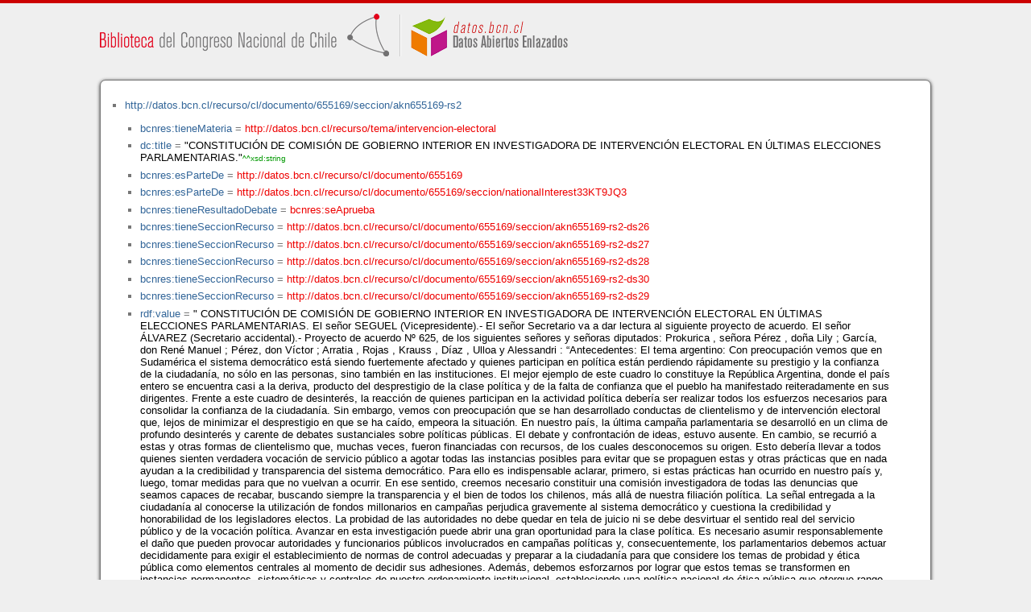

--- FILE ---
content_type: application/xhtml+xml
request_url: https://datos.bcn.cl/recurso/cl/documento/655169/seccion/akn655169-rs2/datos.html
body_size: 67783
content:
<?xml version="1.0" encoding="UTF-8"?>
<!DOCTYPE html PUBLIC "-//W3C//DTD XHTML+RDFa 1.1//EN" "http://www.w3.org/MarkUp/DTD/xhtml-rdfa-2.dtd">
<html xmlns="http://www.w3.org/1999/xhtml"  xmlns:bcnbills="http://datos.bcn.cl/ontologies/bcn-bills#"  xmlns:bcnses="http://datos.bcn.cl/ontologies/bcn-sessiondaily#"  xmlns:bcncon="http://datos.bcn.cl/ontologies/bcn-congress#"  xmlns:geo="http://www.w3.org/2003/01/geo/wgs84_pos#"  xmlns:bio="http://purl.org/vocab/bio/0.1/"  xmlns:dbpedia-owl="http://dbpedia.org/ontology/"  xmlns:bcnbio="http://datos.bcn.cl/ontologies/bcn-biographies#"  xmlns:dc="http://purl.org/dc/elements/1.1/"  xmlns:dct="http://purl.org/dc/terms/"  xmlns:wikidata-prop="https://www.wikidata.org/wiki/Property:"  xmlns:frbr="http://purl.org/vocab/frbr/core#"  xmlns:skos="http://www.w3.org/2004/02/skos/core#"  xmlns:org="http://www.w3.org/ns/org#"  xmlns:xsd="http://www.w3.org/2001/XMLSchema#"  xmlns:rdf="http://www.w3.org/1999/02/22-rdf-syntax-ns#"  xmlns:bcnnorms="http://datos.bcn.cl/ontologies/bcn-norms#"  xmlns:dbpedia="http://dbpedia.org/resource/"  xmlns:rdfs="http://www.w3.org/2000/01/rdf-schema#"  xmlns:bcngeo="http://datos.bcn.cl/ontologies/bcn-geographics#"  xmlns:gn="http://www.geonames.org/ontology#"  xmlns:time="http://www.w3.org/2006/time#"  xmlns:bcnres="http://datos.bcn.cl/ontologies/bcn-resources#"  xmlns:owl="http://www.w3.org/2002/07/owl#"  xmlns:dcat="http://www.w3.org/ns/dcat#"  xmlns:foaf="http://xmlns.com/foaf/0.1/"  version="XHTML+RDFa 1.1" > 
<head>

<title> Resource in HTML + RDFa </title>
<link rel="foaf:primarytopic" href="https://datos.bcn.cl/recurso/cl/documento/655169/seccion/akn655169-rs2"/>
<link rel="stylesheet" type="text/css" href="https://datos.bcn.cl/recurso/css/rdfa.css" />
<meta http-equiv="Content-Style-Type" content="text/css" /> 
<meta http-equiv="Content-Type" content="application/xhtml+xml; charset=utf-8" />
<script type="text/javascript">
<![CDATA[

function loadTriples(resource,div){
	
	  var url = "resource="+resource;
    
  if(xmlhttp) {
      
    xmlhttp.open("GET","https://datos.bcn.cl/recurso/RDFaAjaxPart?"+url ,true); //gettime will be the servlet name
    xmlhttp.onreadystatechange  = handleServerResponse(div);
    xmlhttp.setRequestHeader('Content-Type', 'application/x-www-form-urlencoded');
    xmlhttp.send(null);
  }
	
}




function getXMLObject()  //XML OBJECT
{
   var xmlHttp = false;
   try {
     xmlHttp = new ActiveXObject("Msxml2.XMLHTTP")  // For Old Microsoft Browsers
   }
   catch (e) {
     try {
       xmlHttp = new ActiveXObject("Microsoft.XMLHTTP")  // For Microsoft IE 6.0+
     }
     catch (e2) {
       xmlHttp = false   // No Browser accepts the XMLHTTP Object then false
     }
   }
   if (!xmlHttp && typeof XMLHttpRequest != 'undefined') {
     xmlHttp = new XMLHttpRequest();        //For Mozilla, Opera Browsers
   }
   return xmlHttp;  // Mandatory Statement returning the ajax object created
}
 
var xmlhttp = new getXMLObject();   //xmlhttp holds the ajax object




function handleServerResponse(div) {
       if (xmlhttp.readyState == 4) {
         if(xmlhttp.status == 200) {
           document.getElementById(div).innerHTML=xmlhttp.responseText; //Update the HTML Form element 
         }
         else {
            alert("Error during AJAX call. Please try again");
         }
       }
    }
]]>
</script>
<link rel="alternate" type="text/rdf+n3" href="https://datos.bcn.cl/recurso/cl/documento/655169/seccion/akn655169-rs2/datos.n3" title="Structured Descriptor Document (n3 format)" /><link rel="alternate" type="application/rdf+xml" href="https://datos.bcn.cl/recurso/cl/documento/655169/seccion/akn655169-rs2/datos.rdf" title="Structured Descriptor Document (rdf format)" /><link rel="alternate" type="text/csv" href="https://datos.bcn.cl/recurso/cl/documento/655169/seccion/akn655169-rs2/datos.csv" title="Structured Descriptor Document (csv format)" /><link rel="alternate" type="application/rdf+json" href="https://datos.bcn.cl/recurso/cl/documento/655169/seccion/akn655169-rs2/datos.json" title="Structured Descriptor Document (json format)" /><link rel="alternate" type="application/xhtml+xml" href="https://datos.bcn.cl/recurso/cl/documento/655169/seccion/akn655169-rs2/datos.html" title="Structured Descriptor Document (html format)" /><link rel="alternate" type="text/plain" href="https://datos.bcn.cl/recurso/cl/documento/655169/seccion/akn655169-rs2/datos.ntriples" title="Structured Descriptor Document (ntriples format)" /> 
</head>
<body>

<div class="rdfa-content"><div id="banner"><img alt="logo" src="https://datos.bcn.cl/img/logo.png" /></div><div class="entity"><ul> <li class="level--1415" >
<a href="https://datos.bcn.cl/recurso/cl/documento/655169/seccion/akn655169-rs2" > http://datos.bcn.cl/recurso/cl/documento/655169/seccion/akn655169-rs2</a>
<ul>
<li class="level--1414" > <a href="https://datos.bcn.cl/ontologies/bcn-resources#tieneMateria"  > bcnres:tieneMateria</a> = <a class="resource" href="https://datos.bcn.cl/recurso/tema/intervencion-electoral" > http://datos.bcn.cl/recurso/tema/intervencion-electoral</a> 
</li>
<li class="level--1414" > <a href="http://purl.org/dc/elements/1.1/title"  > dc:title</a> = <span class="value">"CONSTITUCIÓN DE COMISIÓN DE GOBIERNO INTERIOR EN INVESTIGADORA DE INTERVENCIÓN ELECTORAL EN ÚLTIMAS ELECCIONES PARLAMENTARIAS."<span class="class-type">^^xsd:string</span></span> 
</li>
<li class="level--1414" > <a href="https://datos.bcn.cl/ontologies/bcn-resources#esParteDe"  > bcnres:esParteDe</a> = <a class="resource" href="https://datos.bcn.cl/recurso/cl/documento/655169" > http://datos.bcn.cl/recurso/cl/documento/655169</a> 
</li>
<li class="level--1414" > <a href="https://datos.bcn.cl/ontologies/bcn-resources#esParteDe"  > bcnres:esParteDe</a> = <a class="resource" href="https://datos.bcn.cl/recurso/cl/documento/655169/seccion/nationalInterest33KT9JQ3" > http://datos.bcn.cl/recurso/cl/documento/655169/seccion/nationalInterest33KT9JQ3</a> 
</li>
<li class="level--1414" > <a href="https://datos.bcn.cl/ontologies/bcn-resources#tieneResultadoDebate"  > bcnres:tieneResultadoDebate</a> = <a class="resource" href="https://datos.bcn.cl/ontologies/bcn-resources#seAprueba" > bcnres:seAprueba</a> 
</li>
<li class="level--1414" > <a href="https://datos.bcn.cl/ontologies/bcn-resources#tieneSeccionRecurso"  > bcnres:tieneSeccionRecurso</a> = <a class="resource" href="https://datos.bcn.cl/recurso/cl/documento/655169/seccion/akn655169-rs2-ds26" > http://datos.bcn.cl/recurso/cl/documento/655169/seccion/akn655169-rs2-ds26</a> 
</li>
<li class="level--1414" > <a href="https://datos.bcn.cl/ontologies/bcn-resources#tieneSeccionRecurso"  > bcnres:tieneSeccionRecurso</a> = <a class="resource" href="https://datos.bcn.cl/recurso/cl/documento/655169/seccion/akn655169-rs2-ds27" > http://datos.bcn.cl/recurso/cl/documento/655169/seccion/akn655169-rs2-ds27</a> 
</li>
<li class="level--1414" > <a href="https://datos.bcn.cl/ontologies/bcn-resources#tieneSeccionRecurso"  > bcnres:tieneSeccionRecurso</a> = <a class="resource" href="https://datos.bcn.cl/recurso/cl/documento/655169/seccion/akn655169-rs2-ds28" > http://datos.bcn.cl/recurso/cl/documento/655169/seccion/akn655169-rs2-ds28</a> 
</li>
<li class="level--1414" > <a href="https://datos.bcn.cl/ontologies/bcn-resources#tieneSeccionRecurso"  > bcnres:tieneSeccionRecurso</a> = <a class="resource" href="https://datos.bcn.cl/recurso/cl/documento/655169/seccion/akn655169-rs2-ds30" > http://datos.bcn.cl/recurso/cl/documento/655169/seccion/akn655169-rs2-ds30</a> 
</li>
<li class="level--1414" > <a href="https://datos.bcn.cl/ontologies/bcn-resources#tieneSeccionRecurso"  > bcnres:tieneSeccionRecurso</a> = <a class="resource" href="https://datos.bcn.cl/recurso/cl/documento/655169/seccion/akn655169-rs2-ds29" > http://datos.bcn.cl/recurso/cl/documento/655169/seccion/akn655169-rs2-ds29</a> 
</li>
<li class="level--1414" > <a href="http://www.w3.org/1999/02/22-rdf-syntax-ns#value"  > rdf:value</a> = <span class="value">" CONSTITUCIÓN DE COMISIÓN DE GOBIERNO INTERIOR EN INVESTIGADORA DE INTERVENCIÓN ELECTORAL EN ÚLTIMAS ELECCIONES PARLAMENTARIAS. 
El señor SEGUEL (Vicepresidente).- 
 
 El señor Secretario va a dar lectura al siguiente proyecto de acuerdo. 
 
El señor ÁLVAREZ (Secretario accidental).- 
 
Proyecto de acuerdo Nº 625, de los siguientes señores y señoras diputados:  Prokurica , señora   Pérez ,   doña Lily ;   García, don René Manuel ;   Pérez, don Víctor ;   Arratia ,   Rojas ,   Krauss ,   Díaz ,   Ulloa  y   Alessandri :  
“Antecedentes: 
El tema argentino: Con preocupación vemos que en Sudamérica el sistema democrático está siendo fuertemente afectado y quienes participan en política están perdiendo rápidamente su prestigio y la confianza de la ciudadanía, no sólo en las personas, sino también en las instituciones. 
El mejor ejemplo de este cuadro lo constituye la República Argentina, donde el país entero se encuentra casi a la deriva, producto del desprestigio de la clase política y de la falta de confianza que el pueblo ha manifestado reiteradamente en sus dirigentes. 
Frente a este cuadro de desinterés, la reacción de quienes participan en la actividad política debería ser realizar todos los esfuerzos necesarios para consolidar la confianza de la ciudadanía. Sin embargo, vemos con preocupación que se han desarrollado conductas de clientelismo y de intervención electoral que, lejos de minimizar el desprestigio en que se ha caído, empeora la situación. 
En nuestro país, la última campaña parlamentaria se desarrolló en un clima de profundo desinterés y carente de debates sustanciales sobre políticas públicas. El debate y confrontación de ideas, estuvo ausente. En cambio, se recurrió a estas y otras formas de clientelismo que, muchas veces, fueron financiadas con recursos, de los cuales desconocemos su origen. 
Esto debería llevar a todos quienes sienten verdadera vocación de servicio público a agotar todas las instancias posibles para evitar que se propaguen estas y otras prácticas que en nada ayudan a la credibilidad y transparencia del sistema democrático. Para ello es indispensable aclarar, primero, si estas prácticas han ocurrido en nuestro país y, luego, tomar medidas para que no vuelvan a ocurrir. 
En ese sentido, creemos necesario constituir una comisión investigadora de todas las denuncias que seamos capaces de recabar, buscando siempre la transparencia y el bien de todos los chilenos, más allá de nuestra filiación política. 
La señal entregada a la ciudadanía al conocerse la utilización de fondos millonarios en campañas perjudica gravemente al sistema democrático y cuestiona la credibilidad y honorabilidad de los legisladores electos. 
La probidad de las autoridades no debe quedar en tela de juicio ni se debe desvirtuar el sentido real del servicio público y de la vocación política. 
Avanzar en esta investigación puede abrir una gran oportunidad para la clase política. Es necesario asumir responsablemente el daño que pueden provocar autoridades y funcionarios públicos involucrados en campañas políticas y, consecuentemente, los parlamentarios debemos actuar decididamente para exigir el establecimiento de normas de control adecuadas y preparar a la ciudadanía para que considere los temas de probidad y ética pública como elementos centrales al momento de decidir sus adhesiones. Además, debemos esforzarnos por lograr que estos temas se transformen en instancias permanentes, sistemáticas y centrales de nuestro ordenamiento institucional, estableciendo una política nacional de ética pública que otorgue rango constitucional a los principios de probidad y transparencia. 
Esperamos que este proyecto de acuerdo permita a la Cámara de Diputados avanzar y enaltecer la actividad política, optando siempre por el bien general, buscando el perfeccionamiento de nuestra democracia y estableciendo transparencia en todos nuestros actos. 
En base a las consideraciones precedentes someto a la consideración de la honorable Cámara de Diputados el siguiente proyecto de acuerdo: 
Constituir la Comisión de Gobierno Interior, Regionalización, Planificación y Desarrollo Social de la Cámara de Diputados, para que en un plazo de sesenta días se aboque a investigar y establecer conductas de intervencionismo electoral en las recientes elecciones parlamentarias por parte del Estado o de sus organismos, sean éstos servicios públicos, municipalidades, empresas estatales y aquéllas en que el Estado, sus instituciones o empresas tengan aportes de capital igual o superior al 50%; modalidades de las mismas; nombre de los candidatos que se hayan beneficiado y estimación de su costo. 
Asimismo, que la Comisión señalada, en caso de ser pertinente, proponga las modificaciones legales a fin de evitar que en el futuro se incurra en tales conductas”. 
 
 
El señor SEGUEL (Vicepresidente).- 
 
 Para hablar a favor del proyecto de acuerdo, tiene la palabra el diputado señor  Prokurica .  
 
El señor PROKURICA.- 
 
 Señor Presidente, lamentablemente, a los chilenos se nos olvidan rápidamente nuestros problemas. 
Hace aproximadamente un mes se llevó a cabo la última elección parlamentaria, y todos sabemos, por comentarios de pasillos y declaraciones aparecidas en la prensa, que la intervención electoral fue muy grande. 
Quiero citar algunas declaraciones del diputado Ignacio Walker  en una entrevista de la revista “Qué Pasa”. Por ejemplo, señala en forma muy clara: “Perdí frente al senador  Ominami , apoyado por La Moneda y por el aparato estatal”. Luego, agrega: “Los gobernadores se transformaron en agentes electorales y los servicios públicos se dedicaron a hacer campaña. En los últimos seis meses hubo una proliferación de proyectos como nunca se había visto en los últimos diez años”.  
Para hacer breve mi intervención, sólo quiero decir que no podemos esperar que en Chile ocurra lo mismo que está pasando en Argentina y en muchas democracias de Latinoamérica. Debemos adoptar las medidas necesarias para que el grupo humano que conforma la clase política no siga en franco desprestigio y para que la democracia no se vea afectada por la tremenda intervención electoral llevada a cabo por el aparato estatal, las empresas del Estado y las autoridades que están obligadas por ley a no tomar parte en un proceso electoral. En las últimas elecciones parlamentarias, éstas se volcaron en favor de determinados candidatos, generando una situación que, a nuestro juicio, es muy grave, puesto que desprestigia la actividad política. 
El proyecto de acuerdo que hemos presentado está firmado por diputados de todos los sectores políticos y tiene por objeto constituir a la Comisión de Gobierno Interior, Regionalización, Planificación y Desarrollo Social en investigadora, a fin de que determine la magnitud de la intervención electoral y a quiénes benefició. 
Por lo tanto, pido a la Sala que apruebe el proyecto de acuerdo. 
He dicho. 
 
 
El señor SEGUEL (Vicepresidente).- 
 
 Para hablar a favor del proyecto de acuerdo, tiene la palabra, por dos minutos, el diputado señor  Krauss .  
 
El señor KRAUSS.- 
 
 Señor Presidente, ¿cuáles son las razones en virtud de las cuales concurrimos al patrocinio de este proyecto de acuerdo del cual es autor el diputado señor  Prokurica ? No tenemos la convicción moral ni legal de que se hayan producido efectivamente los hechos denunciados. Sin embargo, nos parece que éstos son de tal gravedad que corresponde que la Cámara haga uso de sus facultades.  
Como en pocas oportunidades, las facultades de investigación y de fiscalización efectuadas aquí, en la instancia propiamente parlamentaria en este caso, radicadas en una comisión permanente, tienen un efecto y un significado político. De hecho, si efectivamente se comprobara que existieron tales prácticas, tal como se ha denunciado en la prensa y en este hemiciclo, entonces las bases de la democracia electoral se verán afectadas. 
Lo mismo ocurre con la otra punta del hilo que debemos desentrañar: el desborde de los gastos electorales, pues no sólo interesa saber si efectivamente hubo intervención por parte del Gobierno, sino que también se debe establecer un coto al enorme desborde de los gastos electorales, que están conduciendo a que los procedimientos electorales se transformen simplemente en una especie de licitación para acceder a cargos de carácter político. 
Esas fueron las razones por las que adherimos al patrocinio de este proyecto de acuerdo y por las que, naturalmente, concurriremos a su eventual aprobación. 
He dicho. 
 
 
El señor SEGUEL (Vicepresidente).- 
 
 Para hablar en contra del proyecto de acuerdo, tiene la palabra el diputado señor  Hales .  
 
El señor HALES.- 
 
 Señor Presidente, en nombre de las bancadas de los partidos Radical Social Demócrata, Socialista y del Partido por la Democracia, quiero señalar que nuestra voluntad es apoyar la más amplia investigación, y no sólo la de carácter restrictivo que propone este proyecto de acuerdo. 
Por lo tanto, estamos totalmente dispuestos a apoyar cualquier otro proyecto de acuerdo que signifique, incluso, fiscalizar las campañas financiadas con recursos privados. Queremos que se apoye la propuesta que hemos elaborado para modificar el artículo 48 de la Constitución Política, que obliga en forma estricta a la Cámara de Diputados a fiscalizar sólo los actos de Gobierno, pero no los de las empresas privadas que han financiado campañas electorales de diputados, quienes, a la hora de votar, no se han inhabilitado. 
(Hablan varios señores diputados a la vez). 
Estas bancadas quieren saber cuál fue el financiamiento de empresas del sector eléctrico recibido por aquellos diputados que el martes 4 de mayo de 1999 pidieron que no se les cobrara multa. Los diputados de estas bancadas queremos preguntar por qué los autores del proyecto de acuerdo no participaron cuando propusimos una legislación que garantizara transparencia en el gasto electoral. Ahí estaban los diputados   Alessandri ,   Bertolino ,   René Manuel García ,   Lily Pérez ,   Víctor Pérez ,   Vilches , Rojas,   Díaz ,   Rosauro Martínez  y otros.  
Hablan varios señores diputados a la vez. 
 
El señor SEGUEL (Vicepresidente).- 
 
 ¡Por favor, señores diputados! 
Puede continuar su Señoría. 
 
El señor HALES.- 
 
 Señor Presidente, entiendo que los colegas no quieran escuchar mi argumentación. 
Los invitamos a apoyar un proyecto de ley no un proyecto de acuerdo que garantice transparencia en el gasto electoral. ¿Por qué los 115 diputados que figuraron como asistentes a la sesión celebrada el martes 16 de enero de 2001 no concurrieron con sus votos cuando había que decidir respecto del límite y el control de los gastos electorales? 
Nosotros no queremos limitarnos a este proyecto de acuerdo, sino que concurrir con nuestro voto para poder fiscalizar a las empresas privadas. Deseamos participar y que se sepa qué honorables diputados votaron en contra de las protecciones que establecía el proyecto que modificó la ley de Pesca y que recibieron financiamiento de las empresas pesqueras. ¿Acaso se inhabilitaron de votar las restricciones legales establecidas para las empresas pesqueras? 
¿Acaso se inhabilitaron cuando se trató de controlar a la mafia del IVA y se votó la reforma tributaria? ¿Hay colusión de intereses? 
(Hablan varios señores diputados a la vez). 
Queremos que se investiguen estos temas en forma amplia. En nombre de nuestras bancadas quiero preguntar por qué algunos diputados votaron en contra de la salud pública y a favor de las isapres; quiero saber si estos parlamentarios que no defienden la salud pública reciben financiamiento de las isapres. Queremos que el país sepa estas cosas, pero no mediante una investigación sesgada y restringida; no queremos que se conozca sólo un “pichintún” de la verdad, sino toda la verdad. ¡Queremos conocer la verdad completa! 
(Hablan varios señores diputados a la vez). 
Entiendo que algunos quieran instalar un festival de la denuncia, sin importar... 
(Hablan varios señores diputados a la vez). 
 
El señor SEGUEL (Vicepresidente).- 
 
 ¡Ruego a los señores diputados guardar silencio! Hemos escuchado con respeto a todos los oradores. 
 
El señor HALES.- 
 
 Señor Presidente, le pido que amoneste a quienes me interrumpan, en virtud de lo dispuesto en los artículos 85 y 91 del Reglamento de la Corporación sobre el uso de la palabra. 
(Hablan varios señores diputados a la vez). 
¡Garantícenme el uso de la palabra! ¡En el régimen democrático se garantiza el derecho de uso de la palabra, honorables diputados de la Derecha! ¡Escuchen mis argumentos, aunque no les gusten! ¡Queremos que se sepa toda la verdad! 
Los colegas saben que las comisiones investigadoras no tienen facultades para investigar los financiamientos privados. Cuando se diga que a un diputado lo financió alguna empresa privada, quiero que me prueben que ese parlamentario se restó y no votó determinado proyecto. No obstante, aquí veo en la lista a todos los diputados de la UDI y a muchos de Renovación Nacional que dijeron que no querían que las empresas eléctricas pagaran multas; en cambio, un pobre carretero al cual le pasan un parte en un camino rural, sí tiene que pagar. 
Hablan varios señores diputados a la vez. 
 
El señor SEGUEL (Vicepresidente).- 
 
 Ha terminado su tiempo, señor diputado. 
Hablan varios señores diputados a la vez. 
 
 
El señor SEGUEL (Vicepresidente).- 
 
 ¡Ruego a los señores diputados guardar silencio! 
En votación el proyecto de acuerdo. 
Efectuada la votación en forma económica, por el sistema electrónico, dio el siguiente resultado: por la afirmativa, 38 votos; por la negativa, 6 votos. No hubo abstenciones. 
 
El señor SEGUEL (Vicepresidente).- 
 
 Aprobado el proyecto de acuerdo. 
Tiene la palabra el diputado señor  Aguiló .  
 
El señor AGUILÓ.- 
 
 Señor Presidente, no entiendo por qué se apresuró en apagar el tablero electrónico, porque aparecen votando seis diputados que no lo hicieron. 
Hablan varios señores diputados a la vez. 
 
El señor SEGUEL (Vicepresidente).- 
 
 Voy a pedir que me traigan la lista de los votantes. 
Se suspende la sesión y pido a los diputados que no salgan de la Sala ni entren en ella. 
Transcurrido el tiempo de suspensión: 
 
El señor SEGUEL (Vicepresidente).- 
 
 Continúa la sesión. 
Cito a reunión de Comités. 
Se suspende la sesión. 
Transcurrido el tiempo de suspensión: 
 
El señor SEGUEL (Vicepresidente).- 
 
 Se reanuda la sesión. 
El Presidente de la Cámara en ejercicio tiene duda sobre el resultado de la votación y, en conformidad con el artículo 152 del Reglamento, ella se repetirá. 
En votación.  
Repetida la votación en forma económica, por el sistema electrónico, dio el siguiente resultado: por la afirmativa, 38 votos. No hubo votos por la negativa ni abstenciones. 
 
El señor SEGUEL (Vicepresidente).- 
 
 No hay quórum. 
Se va a repetir la votación.  
Repetida la votación en forma económica, por el sistema electrónico, dio el siguiente resultado: por la afirmativa, 39 votos. No hubo votos por la negativa ni abstenciones. 
 
El señor SEGUEL (Vicepresidente).- 
 
 No se ha alcanzado el quórum. Se requieren 40 votos.  
Se va a llamar a los señores diputados por cinco minutos. 
Transcurrido el tiempo reglamentario: 
 
El señor SEGUEL (Vicepresidente).- 
 
 En votación el proyecto de acuerdo. 
Efectuada la votación en forma económica, por el sistema electrónico, dio el siguiente resultado: por la afirmativa, 40 votos. No hubo votos por la negativa ni abstenciones. 
El señor SEGUEL (Vicepresidente).- 
 
Aprobado. 
Votaron por la afirmativa los siguientes señores diputados: 
Alessandri ,   Alvarado ,   Álvarez-Salamanca ,   Álvarez ,   Arratia ,   Bartolucci ,   Bertolino ,   Cardemil ,   Correa ,   Cristi  (  doña María Angélica) ,   Delmastro ,   Díaz ,   Dittborn ,   Espina ,   Galilea (don Pablo) ,   Galilea (don José Antonio) ,   García (don René Manuel) ,   García (don José) ,   García-Huidobro ,   González  (  doña Rosa) ,   Guzmán  (doña Pía),   Krauss ,   Kuschel ,   Leay ,   Longton ,   Longueira ,   Martínez  (  don Rosauro) ,   Masferrer ,   Melero ,   Molina ,   Monge ,   Orpis ,   Palma (don Osvaldo) ,   Pérez  (  doña Lily) ,   Prokurica ,   Recondo ,   Rojas ,   Ulloa ,   Vargas  y   Vilches . 
 
 "</span> 
</li>
<li class="level--1414" > <a href="https://datos.bcn.cl/ontologies/bcn-resources#tieneReferencia"  > bcnres:tieneReferencia</a> = <a class="resource" href="https://datos.bcn.cl/recurso/persona/3765" > http://datos.bcn.cl/recurso/persona/3765</a> 
</li>
<li class="level--1414" > <a href="https://datos.bcn.cl/ontologies/bcn-resources#tieneReferencia"  > bcnres:tieneReferencia</a> = <a class="resource" href="https://datos.bcn.cl/recurso/persona/3108" > http://datos.bcn.cl/recurso/persona/3108</a> 
</li>
<li class="level--1414" > <a href="https://datos.bcn.cl/ontologies/bcn-resources#tieneReferencia"  > bcnres:tieneReferencia</a> = <a class="resource" href="https://datos.bcn.cl/recurso/persona/845" > http://datos.bcn.cl/recurso/persona/845</a> 
</li>
<li class="level--1414" > <a href="https://datos.bcn.cl/ontologies/bcn-resources#tieneReferencia"  > bcnres:tieneReferencia</a> = <a class="resource" href="https://datos.bcn.cl/recurso/persona/3137" > http://datos.bcn.cl/recurso/persona/3137</a> 
</li>
<li class="level--1414" > <a href="https://datos.bcn.cl/ontologies/bcn-resources#tieneReferencia"  > bcnres:tieneReferencia</a> = <a class="resource" href="https://datos.bcn.cl/recurso/persona/1900" > http://datos.bcn.cl/recurso/persona/1900</a> 
</li>
<li class="level--1414" > <a href="https://datos.bcn.cl/ontologies/bcn-resources#tieneReferencia"  > bcnres:tieneReferencia</a> = <a class="resource" href="https://datos.bcn.cl/recurso/persona/2566" > http://datos.bcn.cl/recurso/persona/2566</a> 
</li>
<li class="level--1414" > <a href="https://datos.bcn.cl/ontologies/bcn-resources#tieneReferencia"  > bcnres:tieneReferencia</a> = <a class="resource" href="https://datos.bcn.cl/recurso/persona/3069" > http://datos.bcn.cl/recurso/persona/3069</a> 
</li>
<li class="level--1414" > <a href="https://datos.bcn.cl/ontologies/bcn-resources#tieneReferencia"  > bcnres:tieneReferencia</a> = <a class="resource" href="https://datos.bcn.cl/recurso/persona/2635" > http://datos.bcn.cl/recurso/persona/2635</a> 
</li>
<li class="level--1414" > <a href="https://datos.bcn.cl/ontologies/bcn-resources#tieneReferencia"  > bcnres:tieneReferencia</a> = <a class="resource" href="https://datos.bcn.cl/recurso/persona/445" > http://datos.bcn.cl/recurso/persona/445</a> 
</li>
<li class="level--1414" > <a href="https://datos.bcn.cl/ontologies/bcn-resources#tieneReferencia"  > bcnres:tieneReferencia</a> = <a class="resource" href="https://datos.bcn.cl/recurso/persona/303" > http://datos.bcn.cl/recurso/persona/303</a> 
</li>
<li class="level--1414" > <a href="https://datos.bcn.cl/ontologies/bcn-resources#tieneReferencia"  > bcnres:tieneReferencia</a> = <a class="resource" href="https://datos.bcn.cl/recurso/persona/732" > http://datos.bcn.cl/recurso/persona/732</a> 
</li>
<li class="level--1414" > <a href="https://datos.bcn.cl/ontologies/bcn-resources#tieneReferencia"  > bcnres:tieneReferencia</a> = <a class="resource" href="https://datos.bcn.cl/recurso/persona/637" > http://datos.bcn.cl/recurso/persona/637</a> 
</li>
<li class="level--1414" > <a href="https://datos.bcn.cl/ontologies/bcn-resources#tieneReferencia"  > bcnres:tieneReferencia</a> = <a class="resource" href="https://datos.bcn.cl/recurso/persona/86" > http://datos.bcn.cl/recurso/persona/86</a> 
</li>
<li class="level--1414" > <a href="https://datos.bcn.cl/ontologies/bcn-resources#tieneReferencia"  > bcnres:tieneReferencia</a> = <a class="resource" href="https://datos.bcn.cl/recurso/persona/2529" > http://datos.bcn.cl/recurso/persona/2529</a> 
</li>
<li class="level--1414" > <a href="https://datos.bcn.cl/ontologies/bcn-resources#tieneReferencia"  > bcnres:tieneReferencia</a> = <a class="resource" href="https://datos.bcn.cl/recurso/persona/3371" > http://datos.bcn.cl/recurso/persona/3371</a> 
</li>
<li class="level--1414" > <a href="https://datos.bcn.cl/ontologies/bcn-resources#tieneReferencia"  > bcnres:tieneReferencia</a> = <a class="resource" href="https://datos.bcn.cl/recurso/persona/3178" > http://datos.bcn.cl/recurso/persona/3178</a> 
</li>
<li class="level--1414" > <a href="https://datos.bcn.cl/ontologies/bcn-resources#tieneReferencia"  > bcnres:tieneReferencia</a> = <a class="resource" href="https://datos.bcn.cl/recurso/persona/2782" > http://datos.bcn.cl/recurso/persona/2782</a> 
</li>
<li class="level--1414" > <a href="https://datos.bcn.cl/ontologies/bcn-resources#tieneReferencia"  > bcnres:tieneReferencia</a> = <a class="resource" href="https://datos.bcn.cl/recurso/persona/2525" > http://datos.bcn.cl/recurso/persona/2525</a> 
</li>
<li class="level--1414" > <a href="https://datos.bcn.cl/ontologies/bcn-resources#tieneReferencia"  > bcnres:tieneReferencia</a> = <a class="resource" href="https://datos.bcn.cl/recurso/persona/368" > http://datos.bcn.cl/recurso/persona/368</a> 
</li>
<li class="level--1414" > <a href="https://datos.bcn.cl/ontologies/bcn-resources#tieneReferencia"  > bcnres:tieneReferencia</a> = <a class="resource" href="https://datos.bcn.cl/recurso/persona/3054" > http://datos.bcn.cl/recurso/persona/3054</a> 
</li>
<li class="level--1414" > <a href="https://datos.bcn.cl/ontologies/bcn-resources#tieneReferencia"  > bcnres:tieneReferencia</a> = <a class="resource" href="https://datos.bcn.cl/recurso/persona/3685" > http://datos.bcn.cl/recurso/persona/3685</a> 
</li>
<li class="level--1414" > <a href="https://datos.bcn.cl/ontologies/bcn-resources#tieneReferencia"  > bcnres:tieneReferencia</a> = <a class="resource" href="https://datos.bcn.cl/recurso/persona/279" > http://datos.bcn.cl/recurso/persona/279</a> 
</li>
<li class="level--1414" > <a href="https://datos.bcn.cl/ontologies/bcn-resources#tieneReferencia"  > bcnres:tieneReferencia</a> = <a class="resource" href="https://datos.bcn.cl/recurso/persona/3487" > http://datos.bcn.cl/recurso/persona/3487</a> 
</li>
<li class="level--1414" > <a href="https://datos.bcn.cl/ontologies/bcn-resources#tieneReferencia"  > bcnres:tieneReferencia</a> = <a class="resource" href="https://datos.bcn.cl/recurso/persona/2640" > http://datos.bcn.cl/recurso/persona/2640</a> 
</li>
<li class="level--1414" > <a href="https://datos.bcn.cl/ontologies/bcn-resources#tieneReferencia"  > bcnres:tieneReferencia</a> = <a class="resource" href="https://datos.bcn.cl/recurso/persona/500" > http://datos.bcn.cl/recurso/persona/500</a> 
</li>
<li class="level--1414" > <a href="https://datos.bcn.cl/ontologies/bcn-resources#tieneReferencia"  > bcnres:tieneReferencia</a> = <a class="resource" href="https://datos.bcn.cl/recurso/persona/1470" > http://datos.bcn.cl/recurso/persona/1470</a> 
</li>
<li class="level--1414" > <a href="https://datos.bcn.cl/ontologies/bcn-resources#tieneReferencia"  > bcnres:tieneReferencia</a> = <a class="resource" href="https://datos.bcn.cl/recurso/persona/1011" > http://datos.bcn.cl/recurso/persona/1011</a> 
</li>
<li class="level--1414" > <a href="https://datos.bcn.cl/ontologies/bcn-resources#tieneReferencia"  > bcnres:tieneReferencia</a> = <a class="resource" href="https://datos.bcn.cl/recurso/persona/963" > http://datos.bcn.cl/recurso/persona/963</a> 
</li>
<li class="level--1414" > <a href="https://datos.bcn.cl/ontologies/bcn-resources#tieneReferencia"  > bcnres:tieneReferencia</a> = <a class="resource" href="https://datos.bcn.cl/recurso/persona/1792" > http://datos.bcn.cl/recurso/persona/1792</a> 
</li>
<li class="level--1414" > <a href="https://datos.bcn.cl/ontologies/bcn-resources#tieneReferencia"  > bcnres:tieneReferencia</a> = <a class="resource" href="https://datos.bcn.cl/recurso/persona/1975" > http://datos.bcn.cl/recurso/persona/1975</a> 
</li>
<li class="level--1414" > <a href="https://datos.bcn.cl/ontologies/bcn-resources#tieneReferencia"  > bcnres:tieneReferencia</a> = <a class="resource" href="https://datos.bcn.cl/recurso/persona/504" > http://datos.bcn.cl/recurso/persona/504</a> 
</li>
<li class="level--1414" > <a href="https://datos.bcn.cl/ontologies/bcn-resources#tieneReferencia"  > bcnres:tieneReferencia</a> = <a class="resource" href="https://datos.bcn.cl/recurso/persona/1088" > http://datos.bcn.cl/recurso/persona/1088</a> 
</li>
<li class="level--1414" > <a href="https://datos.bcn.cl/ontologies/bcn-resources#tieneReferencia"  > bcnres:tieneReferencia</a> = <a class="resource" href="https://datos.bcn.cl/recurso/persona/2571" > http://datos.bcn.cl/recurso/persona/2571</a> 
</li>
<li class="level--1414" > <a href="https://datos.bcn.cl/ontologies/bcn-resources#tieneReferencia"  > bcnres:tieneReferencia</a> = <a class="resource" href="https://datos.bcn.cl/recurso/persona/2581" > http://datos.bcn.cl/recurso/persona/2581</a> 
</li>
<li class="level--1414" > <a href="https://datos.bcn.cl/ontologies/bcn-resources#tieneReferencia"  > bcnres:tieneReferencia</a> = <a class="resource" href="https://datos.bcn.cl/recurso/persona/1115" > http://datos.bcn.cl/recurso/persona/1115</a> 
</li>
<li class="level--1414" > <a href="https://datos.bcn.cl/ontologies/bcn-resources#tieneReferencia"  > bcnres:tieneReferencia</a> = <a class="resource" href="https://datos.bcn.cl/recurso/persona/1079" > http://datos.bcn.cl/recurso/persona/1079</a> 
</li>
<li class="level--1414" > <a href="https://datos.bcn.cl/ontologies/bcn-resources#tieneReferencia"  > bcnres:tieneReferencia</a> = <a class="resource" href="https://datos.bcn.cl/recurso/persona/2017" > http://datos.bcn.cl/recurso/persona/2017</a> 
</li>
<li class="level--1414" > <a href="https://datos.bcn.cl/ontologies/bcn-resources#tieneReferencia"  > bcnres:tieneReferencia</a> = <a class="resource" href="https://datos.bcn.cl/recurso/persona/3883" > http://datos.bcn.cl/recurso/persona/3883</a> 
</li>
<li class="level--1414" > <a href="https://datos.bcn.cl/ontologies/bcn-resources#tieneReferencia"  > bcnres:tieneReferencia</a> = <a class="resource" href="https://datos.bcn.cl/recurso/persona/2840" > http://datos.bcn.cl/recurso/persona/2840</a> 
</li>
<li class="level--1414" > <a href="https://datos.bcn.cl/ontologies/bcn-resources#tieneReferencia"  > bcnres:tieneReferencia</a> = <a class="resource" href="https://datos.bcn.cl/recurso/persona/1616" > http://datos.bcn.cl/recurso/persona/1616</a> 
</li>
<li class="level--1414" > <a href="https://datos.bcn.cl/ontologies/bcn-resources#tieneReferencia"  > bcnres:tieneReferencia</a> = <a class="resource" href="https://datos.bcn.cl/recurso/persona/1" > http://datos.bcn.cl/recurso/persona/1</a> 
</li>
<li class="level--1414" > <a href="https://datos.bcn.cl/ontologies/bcn-resources#tieneReferencia"  > bcnres:tieneReferencia</a> = <a class="resource" href="https://datos.bcn.cl/recurso/persona/2453" > http://datos.bcn.cl/recurso/persona/2453</a> 
</li>
<li class="level--1414" > <a href="https://datos.bcn.cl/ontologies/bcn-resources#tieneReferencia"  > bcnres:tieneReferencia</a> = <a class="resource" href="https://datos.bcn.cl/recurso/persona/2849" > http://datos.bcn.cl/recurso/persona/2849</a> 
</li>
<li class="level--1414" > <a href="https://datos.bcn.cl/ontologies/bcn-resources#tieneReferencia"  > bcnres:tieneReferencia</a> = <a class="resource" href="https://datos.bcn.cl/recurso/persona/3097" > http://datos.bcn.cl/recurso/persona/3097</a> 
</li>
<li class="level--1414" > <a href="https://datos.bcn.cl/ontologies/bcn-resources#tieneTerminoLibre"  > bcnres:tieneTerminoLibre</a> = <a class="resource" href="https://datos.bcn.cl/recurso/tema/elecciones-parlamentarias" > http://datos.bcn.cl/recurso/tema/elecciones-parlamentarias</a> 
</li>
<li class="level--1414" > <a href="http://www.w3.org/1999/02/22-rdf-syntax-ns#type"  > rdf:type</a> = <a class="resource" href="https://datos.bcn.cl/ontologies/bcn-resources#SeccionRecurso" > bcnres:SeccionRecurso</a> 
</li>
</ul>
</li>
</ul> 
</div></div><div xmlns="http://www.w3.org/1999/xhtml"  about="http://datos.bcn.cl/recurso/cl/documento/655169/seccion/akn655169-rs2">
<div rel="bcnres:tieneReferencia" resource="http://datos.bcn.cl/recurso/persona/3765" />
</div>
<div xmlns="http://www.w3.org/1999/xhtml"  about="http://datos.bcn.cl/recurso/cl/documento/655169/seccion/akn655169-rs2">
<div rel="bcnres:tieneReferencia" resource="http://datos.bcn.cl/recurso/persona/3108" />
</div>
<div xmlns="http://www.w3.org/1999/xhtml"  about="http://datos.bcn.cl/recurso/cl/documento/655169/seccion/akn655169-rs2">
<div rel="bcnres:tieneReferencia" resource="http://datos.bcn.cl/recurso/persona/845" />
</div>
<div xmlns="http://www.w3.org/1999/xhtml"  about="http://datos.bcn.cl/recurso/cl/documento/655169/seccion/akn655169-rs2">
<div rel="bcnres:tieneReferencia" resource="http://datos.bcn.cl/recurso/persona/3137" />
</div>
<div xmlns="http://www.w3.org/1999/xhtml"  about="http://datos.bcn.cl/recurso/cl/documento/655169/seccion/akn655169-rs2">
<div rel="bcnres:tieneResultadoDebate" resource="http://datos.bcn.cl/ontologies/bcn-resources#seAprueba" />
</div>
<div xmlns="http://www.w3.org/1999/xhtml"  about="http://datos.bcn.cl/recurso/cl/documento/655169/seccion/akn655169-rs2">
<div rel="bcnres:esParteDe" resource="http://datos.bcn.cl/recurso/cl/documento/655169" />
</div>
<div xmlns="http://www.w3.org/1999/xhtml"  about="http://datos.bcn.cl/recurso/cl/documento/655169/seccion/akn655169-rs2">
<div rel="bcnres:tieneReferencia" resource="http://datos.bcn.cl/recurso/persona/1900" />
</div>
<div xmlns="http://www.w3.org/1999/xhtml"  about="http://datos.bcn.cl/recurso/cl/documento/655169/seccion/akn655169-rs2">
<div rel="bcnres:tieneReferencia" resource="http://datos.bcn.cl/recurso/persona/2566" />
</div>
<div xmlns="http://www.w3.org/1999/xhtml"  about="http://datos.bcn.cl/recurso/cl/documento/655169/seccion/akn655169-rs2">
<div rel="bcnres:tieneReferencia" resource="http://datos.bcn.cl/recurso/persona/3069" />
</div>
<div xmlns="http://www.w3.org/1999/xhtml"  about="http://datos.bcn.cl/recurso/cl/documento/655169/seccion/akn655169-rs2">
<div rel="bcnres:tieneReferencia" resource="http://datos.bcn.cl/recurso/persona/2635" />
</div>
<div xmlns="http://www.w3.org/1999/xhtml"  about="http://datos.bcn.cl/recurso/cl/documento/655169/seccion/akn655169-rs2">
<div rel="bcnres:tieneReferencia" resource="http://datos.bcn.cl/recurso/persona/445" />
</div>
<div xmlns="http://www.w3.org/1999/xhtml"  about="http://datos.bcn.cl/recurso/cl/documento/655169/seccion/akn655169-rs2">
<div rel="bcnres:tieneReferencia" resource="http://datos.bcn.cl/recurso/persona/303" />
</div>
<div xmlns="http://www.w3.org/1999/xhtml"  about="http://datos.bcn.cl/recurso/cl/documento/655169/seccion/akn655169-rs2">
<div rel="bcnres:tieneReferencia" resource="http://datos.bcn.cl/recurso/persona/732" />
</div>
<div xmlns="http://www.w3.org/1999/xhtml"  about="http://datos.bcn.cl/recurso/cl/documento/655169/seccion/akn655169-rs2">
<div rel="bcnres:tieneReferencia" resource="http://datos.bcn.cl/recurso/persona/637" />
</div>
<div xmlns="http://www.w3.org/1999/xhtml"  about="http://datos.bcn.cl/recurso/cl/documento/655169/seccion/akn655169-rs2">
<div rel="rdf:type" resource="http://datos.bcn.cl/ontologies/bcn-resources#SeccionRecurso" />
</div>
<div xmlns="http://www.w3.org/1999/xhtml"  about="http://datos.bcn.cl/recurso/cl/documento/655169/seccion/akn655169-rs2">
<div rel="bcnres:tieneReferencia" resource="http://datos.bcn.cl/recurso/persona/86" />
</div>
<div xmlns="http://www.w3.org/1999/xhtml"  about="http://datos.bcn.cl/recurso/cl/documento/655169/seccion/akn655169-rs2">
<div rel="bcnres:tieneSeccionRecurso" resource="http://datos.bcn.cl/recurso/cl/documento/655169/seccion/akn655169-rs2-ds26" />
</div>
<div xmlns="http://www.w3.org/1999/xhtml"  about="http://datos.bcn.cl/recurso/cl/documento/655169/seccion/akn655169-rs2">
<div rel="bcnres:tieneReferencia" resource="http://datos.bcn.cl/recurso/persona/2529" />
</div>
<div xmlns="http://www.w3.org/1999/xhtml"  about="http://datos.bcn.cl/recurso/cl/documento/655169/seccion/akn655169-rs2">
<div rel="bcnres:tieneTerminoLibre" resource="http://datos.bcn.cl/recurso/tema/elecciones-parlamentarias" />
</div>
<div xmlns="http://www.w3.org/1999/xhtml"  about="http://datos.bcn.cl/recurso/cl/documento/655169/seccion/akn655169-rs2">
<div rel="bcnres:tieneReferencia" resource="http://datos.bcn.cl/recurso/persona/3371" />
</div>
<div xmlns="http://www.w3.org/1999/xhtml"  about="http://datos.bcn.cl/recurso/cl/documento/655169/seccion/akn655169-rs2">
<div rel="bcnres:tieneReferencia" resource="http://datos.bcn.cl/recurso/persona/3178" />
</div>
<div xmlns="http://www.w3.org/1999/xhtml"  about="http://datos.bcn.cl/recurso/cl/documento/655169/seccion/akn655169-rs2">
<div rel="bcnres:tieneReferencia" resource="http://datos.bcn.cl/recurso/persona/2782" />
</div>
<div xmlns="http://www.w3.org/1999/xhtml"  about="http://datos.bcn.cl/recurso/cl/documento/655169/seccion/akn655169-rs2">
<div property="rdf:value" content=" CONSTITUCIÓN DE COMISIÓN DE GOBIERNO INTERIOR EN INVESTIGADORA DE INTERVENCIÓN ELECTORAL EN ÚLTIMAS ELECCIONES PARLAMENTARIAS. 
El señor SEGUEL (Vicepresidente).- 
 
 El señor Secretario va a dar lectura al siguiente proyecto de acuerdo. 
 
El señor ÁLVAREZ (Secretario accidental).- 
 
Proyecto de acuerdo Nº 625, de los siguientes señores y señoras diputados:  Prokurica , señora   Pérez ,   doña Lily ;   García, don René Manuel ;   Pérez, don Víctor ;   Arratia ,   Rojas ,   Krauss ,   Díaz ,   Ulloa  y   Alessandri :  
“Antecedentes: 
El tema argentino: Con preocupación vemos que en Sudamérica el sistema democrático está siendo fuertemente afectado y quienes participan en política están perdiendo rápidamente su prestigio y la confianza de la ciudadanía, no sólo en las personas, sino también en las instituciones. 
El mejor ejemplo de este cuadro lo constituye la República Argentina, donde el país entero se encuentra casi a la deriva, producto del desprestigio de la clase política y de la falta de confianza que el pueblo ha manifestado reiteradamente en sus dirigentes. 
Frente a este cuadro de desinterés, la reacción de quienes participan en la actividad política debería ser realizar todos los esfuerzos necesarios para consolidar la confianza de la ciudadanía. Sin embargo, vemos con preocupación que se han desarrollado conductas de clientelismo y de intervención electoral que, lejos de minimizar el desprestigio en que se ha caído, empeora la situación. 
En nuestro país, la última campaña parlamentaria se desarrolló en un clima de profundo desinterés y carente de debates sustanciales sobre políticas públicas. El debate y confrontación de ideas, estuvo ausente. En cambio, se recurrió a estas y otras formas de clientelismo que, muchas veces, fueron financiadas con recursos, de los cuales desconocemos su origen. 
Esto debería llevar a todos quienes sienten verdadera vocación de servicio público a agotar todas las instancias posibles para evitar que se propaguen estas y otras prácticas que en nada ayudan a la credibilidad y transparencia del sistema democrático. Para ello es indispensable aclarar, primero, si estas prácticas han ocurrido en nuestro país y, luego, tomar medidas para que no vuelvan a ocurrir. 
En ese sentido, creemos necesario constituir una comisión investigadora de todas las denuncias que seamos capaces de recabar, buscando siempre la transparencia y el bien de todos los chilenos, más allá de nuestra filiación política. 
La señal entregada a la ciudadanía al conocerse la utilización de fondos millonarios en campañas perjudica gravemente al sistema democrático y cuestiona la credibilidad y honorabilidad de los legisladores electos. 
La probidad de las autoridades no debe quedar en tela de juicio ni se debe desvirtuar el sentido real del servicio público y de la vocación política. 
Avanzar en esta investigación puede abrir una gran oportunidad para la clase política. Es necesario asumir responsablemente el daño que pueden provocar autoridades y funcionarios públicos involucrados en campañas políticas y, consecuentemente, los parlamentarios debemos actuar decididamente para exigir el establecimiento de normas de control adecuadas y preparar a la ciudadanía para que considere los temas de probidad y ética pública como elementos centrales al momento de decidir sus adhesiones. Además, debemos esforzarnos por lograr que estos temas se transformen en instancias permanentes, sistemáticas y centrales de nuestro ordenamiento institucional, estableciendo una política nacional de ética pública que otorgue rango constitucional a los principios de probidad y transparencia. 
Esperamos que este proyecto de acuerdo permita a la Cámara de Diputados avanzar y enaltecer la actividad política, optando siempre por el bien general, buscando el perfeccionamiento de nuestra democracia y estableciendo transparencia en todos nuestros actos. 
En base a las consideraciones precedentes someto a la consideración de la honorable Cámara de Diputados el siguiente proyecto de acuerdo: 
Constituir la Comisión de Gobierno Interior, Regionalización, Planificación y Desarrollo Social de la Cámara de Diputados, para que en un plazo de sesenta días se aboque a investigar y establecer conductas de intervencionismo electoral en las recientes elecciones parlamentarias por parte del Estado o de sus organismos, sean éstos servicios públicos, municipalidades, empresas estatales y aquéllas en que el Estado, sus instituciones o empresas tengan aportes de capital igual o superior al 50%; modalidades de las mismas; nombre de los candidatos que se hayan beneficiado y estimación de su costo. 
Asimismo, que la Comisión señalada, en caso de ser pertinente, proponga las modificaciones legales a fin de evitar que en el futuro se incurra en tales conductas”. 
 
 
El señor SEGUEL (Vicepresidente).- 
 
 Para hablar a favor del proyecto de acuerdo, tiene la palabra el diputado señor  Prokurica .  
 
El señor PROKURICA.- 
 
 Señor Presidente, lamentablemente, a los chilenos se nos olvidan rápidamente nuestros problemas. 
Hace aproximadamente un mes se llevó a cabo la última elección parlamentaria, y todos sabemos, por comentarios de pasillos y declaraciones aparecidas en la prensa, que la intervención electoral fue muy grande. 
Quiero citar algunas declaraciones del diputado Ignacio Walker  en una entrevista de la revista “Qué Pasa”. Por ejemplo, señala en forma muy clara: “Perdí frente al senador  Ominami , apoyado por La Moneda y por el aparato estatal”. Luego, agrega: “Los gobernadores se transformaron en agentes electorales y los servicios públicos se dedicaron a hacer campaña. En los últimos seis meses hubo una proliferación de proyectos como nunca se había visto en los últimos diez años”.  
Para hacer breve mi intervención, sólo quiero decir que no podemos esperar que en Chile ocurra lo mismo que está pasando en Argentina y en muchas democracias de Latinoamérica. Debemos adoptar las medidas necesarias para que el grupo humano que conforma la clase política no siga en franco desprestigio y para que la democracia no se vea afectada por la tremenda intervención electoral llevada a cabo por el aparato estatal, las empresas del Estado y las autoridades que están obligadas por ley a no tomar parte en un proceso electoral. En las últimas elecciones parlamentarias, éstas se volcaron en favor de determinados candidatos, generando una situación que, a nuestro juicio, es muy grave, puesto que desprestigia la actividad política. 
El proyecto de acuerdo que hemos presentado está firmado por diputados de todos los sectores políticos y tiene por objeto constituir a la Comisión de Gobierno Interior, Regionalización, Planificación y Desarrollo Social en investigadora, a fin de que determine la magnitud de la intervención electoral y a quiénes benefició. 
Por lo tanto, pido a la Sala que apruebe el proyecto de acuerdo. 
He dicho. 
 
 
El señor SEGUEL (Vicepresidente).- 
 
 Para hablar a favor del proyecto de acuerdo, tiene la palabra, por dos minutos, el diputado señor  Krauss .  
 
El señor KRAUSS.- 
 
 Señor Presidente, ¿cuáles son las razones en virtud de las cuales concurrimos al patrocinio de este proyecto de acuerdo del cual es autor el diputado señor  Prokurica ? No tenemos la convicción moral ni legal de que se hayan producido efectivamente los hechos denunciados. Sin embargo, nos parece que éstos son de tal gravedad que corresponde que la Cámara haga uso de sus facultades.  
Como en pocas oportunidades, las facultades de investigación y de fiscalización efectuadas aquí, en la instancia propiamente parlamentaria en este caso, radicadas en una comisión permanente, tienen un efecto y un significado político. De hecho, si efectivamente se comprobara que existieron tales prácticas, tal como se ha denunciado en la prensa y en este hemiciclo, entonces las bases de la democracia electoral se verán afectadas. 
Lo mismo ocurre con la otra punta del hilo que debemos desentrañar: el desborde de los gastos electorales, pues no sólo interesa saber si efectivamente hubo intervención por parte del Gobierno, sino que también se debe establecer un coto al enorme desborde de los gastos electorales, que están conduciendo a que los procedimientos electorales se transformen simplemente en una especie de licitación para acceder a cargos de carácter político. 
Esas fueron las razones por las que adherimos al patrocinio de este proyecto de acuerdo y por las que, naturalmente, concurriremos a su eventual aprobación. 
He dicho. 
 
 
El señor SEGUEL (Vicepresidente).- 
 
 Para hablar en contra del proyecto de acuerdo, tiene la palabra el diputado señor  Hales .  
 
El señor HALES.- 
 
 Señor Presidente, en nombre de las bancadas de los partidos Radical Social Demócrata, Socialista y del Partido por la Democracia, quiero señalar que nuestra voluntad es apoyar la más amplia investigación, y no sólo la de carácter restrictivo que propone este proyecto de acuerdo. 
Por lo tanto, estamos totalmente dispuestos a apoyar cualquier otro proyecto de acuerdo que signifique, incluso, fiscalizar las campañas financiadas con recursos privados. Queremos que se apoye la propuesta que hemos elaborado para modificar el artículo 48 de la Constitución Política, que obliga en forma estricta a la Cámara de Diputados a fiscalizar sólo los actos de Gobierno, pero no los de las empresas privadas que han financiado campañas electorales de diputados, quienes, a la hora de votar, no se han inhabilitado. 
(Hablan varios señores diputados a la vez). 
Estas bancadas quieren saber cuál fue el financiamiento de empresas del sector eléctrico recibido por aquellos diputados que el martes 4 de mayo de 1999 pidieron que no se les cobrara multa. Los diputados de estas bancadas queremos preguntar por qué los autores del proyecto de acuerdo no participaron cuando propusimos una legislación que garantizara transparencia en el gasto electoral. Ahí estaban los diputados   Alessandri ,   Bertolino ,   René Manuel García ,   Lily Pérez ,   Víctor Pérez ,   Vilches , Rojas,   Díaz ,   Rosauro Martínez  y otros.  
Hablan varios señores diputados a la vez. 
 
El señor SEGUEL (Vicepresidente).- 
 
 ¡Por favor, señores diputados! 
Puede continuar su Señoría. 
 
El señor HALES.- 
 
 Señor Presidente, entiendo que los colegas no quieran escuchar mi argumentación. 
Los invitamos a apoyar un proyecto de ley no un proyecto de acuerdo que garantice transparencia en el gasto electoral. ¿Por qué los 115 diputados que figuraron como asistentes a la sesión celebrada el martes 16 de enero de 2001 no concurrieron con sus votos cuando había que decidir respecto del límite y el control de los gastos electorales? 
Nosotros no queremos limitarnos a este proyecto de acuerdo, sino que concurrir con nuestro voto para poder fiscalizar a las empresas privadas. Deseamos participar y que se sepa qué honorables diputados votaron en contra de las protecciones que establecía el proyecto que modificó la ley de Pesca y que recibieron financiamiento de las empresas pesqueras. ¿Acaso se inhabilitaron de votar las restricciones legales establecidas para las empresas pesqueras? 
¿Acaso se inhabilitaron cuando se trató de controlar a la mafia del IVA y se votó la reforma tributaria? ¿Hay colusión de intereses? 
(Hablan varios señores diputados a la vez). 
Queremos que se investiguen estos temas en forma amplia. En nombre de nuestras bancadas quiero preguntar por qué algunos diputados votaron en contra de la salud pública y a favor de las isapres; quiero saber si estos parlamentarios que no defienden la salud pública reciben financiamiento de las isapres. Queremos que el país sepa estas cosas, pero no mediante una investigación sesgada y restringida; no queremos que se conozca sólo un “pichintún” de la verdad, sino toda la verdad. ¡Queremos conocer la verdad completa! 
(Hablan varios señores diputados a la vez). 
Entiendo que algunos quieran instalar un festival de la denuncia, sin importar... 
(Hablan varios señores diputados a la vez). 
 
El señor SEGUEL (Vicepresidente).- 
 
 ¡Ruego a los señores diputados guardar silencio! Hemos escuchado con respeto a todos los oradores. 
 
El señor HALES.- 
 
 Señor Presidente, le pido que amoneste a quienes me interrumpan, en virtud de lo dispuesto en los artículos 85 y 91 del Reglamento de la Corporación sobre el uso de la palabra. 
(Hablan varios señores diputados a la vez). 
¡Garantícenme el uso de la palabra! ¡En el régimen democrático se garantiza el derecho de uso de la palabra, honorables diputados de la Derecha! ¡Escuchen mis argumentos, aunque no les gusten! ¡Queremos que se sepa toda la verdad! 
Los colegas saben que las comisiones investigadoras no tienen facultades para investigar los financiamientos privados. Cuando se diga que a un diputado lo financió alguna empresa privada, quiero que me prueben que ese parlamentario se restó y no votó determinado proyecto. No obstante, aquí veo en la lista a todos los diputados de la UDI y a muchos de Renovación Nacional que dijeron que no querían que las empresas eléctricas pagaran multas; en cambio, un pobre carretero al cual le pasan un parte en un camino rural, sí tiene que pagar. 
Hablan varios señores diputados a la vez. 
 
El señor SEGUEL (Vicepresidente).- 
 
 Ha terminado su tiempo, señor diputado. 
Hablan varios señores diputados a la vez. 
 
 
El señor SEGUEL (Vicepresidente).- 
 
 ¡Ruego a los señores diputados guardar silencio! 
En votación el proyecto de acuerdo. 
Efectuada la votación en forma económica, por el sistema electrónico, dio el siguiente resultado: por la afirmativa, 38 votos; por la negativa, 6 votos. No hubo abstenciones. 
 
El señor SEGUEL (Vicepresidente).- 
 
 Aprobado el proyecto de acuerdo. 
Tiene la palabra el diputado señor  Aguiló .  
 
El señor AGUILÓ.- 
 
 Señor Presidente, no entiendo por qué se apresuró en apagar el tablero electrónico, porque aparecen votando seis diputados que no lo hicieron. 
Hablan varios señores diputados a la vez. 
 
El señor SEGUEL (Vicepresidente).- 
 
 Voy a pedir que me traigan la lista de los votantes. 
Se suspende la sesión y pido a los diputados que no salgan de la Sala ni entren en ella. 
Transcurrido el tiempo de suspensión: 
 
El señor SEGUEL (Vicepresidente).- 
 
 Continúa la sesión. 
Cito a reunión de Comités. 
Se suspende la sesión. 
Transcurrido el tiempo de suspensión: 
 
El señor SEGUEL (Vicepresidente).- 
 
 Se reanuda la sesión. 
El Presidente de la Cámara en ejercicio tiene duda sobre el resultado de la votación y, en conformidad con el artículo 152 del Reglamento, ella se repetirá. 
En votación.  
Repetida la votación en forma económica, por el sistema electrónico, dio el siguiente resultado: por la afirmativa, 38 votos. No hubo votos por la negativa ni abstenciones. 
 
El señor SEGUEL (Vicepresidente).- 
 
 No hay quórum. 
Se va a repetir la votación.  
Repetida la votación en forma económica, por el sistema electrónico, dio el siguiente resultado: por la afirmativa, 39 votos. No hubo votos por la negativa ni abstenciones. 
 
El señor SEGUEL (Vicepresidente).- 
 
 No se ha alcanzado el quórum. Se requieren 40 votos.  
Se va a llamar a los señores diputados por cinco minutos. 
Transcurrido el tiempo reglamentario: 
 
El señor SEGUEL (Vicepresidente).- 
 
 En votación el proyecto de acuerdo. 
Efectuada la votación en forma económica, por el sistema electrónico, dio el siguiente resultado: por la afirmativa, 40 votos. No hubo votos por la negativa ni abstenciones. 
El señor SEGUEL (Vicepresidente).- 
 
Aprobado. 
Votaron por la afirmativa los siguientes señores diputados: 
Alessandri ,   Alvarado ,   Álvarez-Salamanca ,   Álvarez ,   Arratia ,   Bartolucci ,   Bertolino ,   Cardemil ,   Correa ,   Cristi  (  doña María Angélica) ,   Delmastro ,   Díaz ,   Dittborn ,   Espina ,   Galilea (don Pablo) ,   Galilea (don José Antonio) ,   García (don René Manuel) ,   García (don José) ,   García-Huidobro ,   González  (  doña Rosa) ,   Guzmán  (doña Pía),   Krauss ,   Kuschel ,   Leay ,   Longton ,   Longueira ,   Martínez  (  don Rosauro) ,   Masferrer ,   Melero ,   Molina ,   Monge ,   Orpis ,   Palma (don Osvaldo) ,   Pérez  (  doña Lily) ,   Prokurica ,   Recondo ,   Rojas ,   Ulloa ,   Vargas  y   Vilches . 
 
 "  />
</div>
<div xmlns="http://www.w3.org/1999/xhtml"  about="http://datos.bcn.cl/recurso/cl/documento/655169/seccion/akn655169-rs2">
<div rel="bcnres:tieneReferencia" resource="http://datos.bcn.cl/recurso/persona/2525" />
</div>
<div xmlns="http://www.w3.org/1999/xhtml"  about="http://datos.bcn.cl/recurso/cl/documento/655169/seccion/akn655169-rs2">
<div rel="bcnres:tieneReferencia" resource="http://datos.bcn.cl/recurso/persona/368" />
</div>
<div xmlns="http://www.w3.org/1999/xhtml"  about="http://datos.bcn.cl/recurso/cl/documento/655169/seccion/akn655169-rs2">
<div rel="bcnres:tieneReferencia" resource="http://datos.bcn.cl/recurso/persona/3054" />
</div>
<div xmlns="http://www.w3.org/1999/xhtml"  about="http://datos.bcn.cl/recurso/cl/documento/655169/seccion/akn655169-rs2">
<div rel="bcnres:tieneReferencia" resource="http://datos.bcn.cl/recurso/persona/3685" />
</div>
<div xmlns="http://www.w3.org/1999/xhtml"  about="http://datos.bcn.cl/recurso/cl/documento/655169/seccion/akn655169-rs2">
<div rel="bcnres:tieneReferencia" resource="http://datos.bcn.cl/recurso/persona/279" />
</div>
<div xmlns="http://www.w3.org/1999/xhtml"  about="http://datos.bcn.cl/recurso/cl/documento/655169/seccion/akn655169-rs2">
<div rel="bcnres:tieneReferencia" resource="http://datos.bcn.cl/recurso/persona/3487" />
</div>
<div xmlns="http://www.w3.org/1999/xhtml"  about="http://datos.bcn.cl/recurso/cl/documento/655169/seccion/akn655169-rs2">
<div rel="bcnres:tieneReferencia" resource="http://datos.bcn.cl/recurso/persona/2640" />
</div>
<div xmlns="http://www.w3.org/1999/xhtml"  about="http://datos.bcn.cl/recurso/cl/documento/655169/seccion/akn655169-rs2">
<div rel="bcnres:tieneReferencia" resource="http://datos.bcn.cl/recurso/persona/500" />
</div>
<div xmlns="http://www.w3.org/1999/xhtml"  about="http://datos.bcn.cl/recurso/cl/documento/655169/seccion/akn655169-rs2">
<div rel="bcnres:tieneReferencia" resource="http://datos.bcn.cl/recurso/persona/1470" />
</div>
<div xmlns="http://www.w3.org/1999/xhtml"  about="http://datos.bcn.cl/recurso/cl/documento/655169/seccion/akn655169-rs2">
<div rel="bcnres:tieneSeccionRecurso" resource="http://datos.bcn.cl/recurso/cl/documento/655169/seccion/akn655169-rs2-ds27" />
</div>
<div xmlns="http://www.w3.org/1999/xhtml"  about="http://datos.bcn.cl/recurso/cl/documento/655169/seccion/akn655169-rs2">
<div rel="bcnres:tieneReferencia" resource="http://datos.bcn.cl/recurso/persona/1011" />
</div>
<div xmlns="http://www.w3.org/1999/xhtml"  about="http://datos.bcn.cl/recurso/cl/documento/655169/seccion/akn655169-rs2">
<div rel="bcnres:tieneReferencia" resource="http://datos.bcn.cl/recurso/persona/963" />
</div>
<div xmlns="http://www.w3.org/1999/xhtml"  about="http://datos.bcn.cl/recurso/cl/documento/655169/seccion/akn655169-rs2">
<div rel="bcnres:esParteDe" resource="http://datos.bcn.cl/recurso/cl/documento/655169/seccion/nationalInterest33KT9JQ3" />
</div>
<div xmlns="http://www.w3.org/1999/xhtml"  about="http://datos.bcn.cl/recurso/cl/documento/655169/seccion/akn655169-rs2">
<div rel="bcnres:tieneReferencia" resource="http://datos.bcn.cl/recurso/persona/1792" />
</div>
<div xmlns="http://www.w3.org/1999/xhtml"  about="http://datos.bcn.cl/recurso/cl/documento/655169/seccion/akn655169-rs2">
<div rel="bcnres:tieneSeccionRecurso" resource="http://datos.bcn.cl/recurso/cl/documento/655169/seccion/akn655169-rs2-ds28" />
</div>
<div xmlns="http://www.w3.org/1999/xhtml"  about="http://datos.bcn.cl/recurso/cl/documento/655169/seccion/akn655169-rs2">
<div rel="bcnres:tieneReferencia" resource="http://datos.bcn.cl/recurso/persona/1975" />
</div>
<div xmlns="http://www.w3.org/1999/xhtml"  about="http://datos.bcn.cl/recurso/cl/documento/655169/seccion/akn655169-rs2">
<div rel="bcnres:tieneReferencia" resource="http://datos.bcn.cl/recurso/persona/504" />
</div>
<div xmlns="http://www.w3.org/1999/xhtml"  about="http://datos.bcn.cl/recurso/cl/documento/655169/seccion/akn655169-rs2">
<div rel="bcnres:tieneReferencia" resource="http://datos.bcn.cl/recurso/persona/1088" />
</div>
<div xmlns="http://www.w3.org/1999/xhtml"  about="http://datos.bcn.cl/recurso/cl/documento/655169/seccion/akn655169-rs2">
<div rel="bcnres:tieneMateria" resource="http://datos.bcn.cl/recurso/tema/intervencion-electoral" />
</div>
<div xmlns="http://www.w3.org/1999/xhtml"  about="http://datos.bcn.cl/recurso/cl/documento/655169/seccion/akn655169-rs2">
<div rel="bcnres:tieneSeccionRecurso" resource="http://datos.bcn.cl/recurso/cl/documento/655169/seccion/akn655169-rs2-ds30" />
</div>
<div xmlns="http://www.w3.org/1999/xhtml"  about="http://datos.bcn.cl/recurso/cl/documento/655169/seccion/akn655169-rs2">
<div rel="bcnres:tieneReferencia" resource="http://datos.bcn.cl/recurso/persona/2571" />
</div>
<div xmlns="http://www.w3.org/1999/xhtml"  about="http://datos.bcn.cl/recurso/cl/documento/655169/seccion/akn655169-rs2">
<div rel="bcnres:tieneReferencia" resource="http://datos.bcn.cl/recurso/persona/2581" />
</div>
<div xmlns="http://www.w3.org/1999/xhtml"  about="http://datos.bcn.cl/recurso/cl/documento/655169/seccion/akn655169-rs2">
<div rel="bcnres:tieneReferencia" resource="http://datos.bcn.cl/recurso/persona/1115" />
</div>
<div xmlns="http://www.w3.org/1999/xhtml"  about="http://datos.bcn.cl/recurso/cl/documento/655169/seccion/akn655169-rs2">
<div rel="bcnres:tieneReferencia" resource="http://datos.bcn.cl/recurso/persona/1079" />
</div>
<div xmlns="http://www.w3.org/1999/xhtml"  about="http://datos.bcn.cl/recurso/cl/documento/655169/seccion/akn655169-rs2">
<div rel="bcnres:tieneReferencia" resource="http://datos.bcn.cl/recurso/persona/2017" />
</div>
<div xmlns="http://www.w3.org/1999/xhtml"  about="http://datos.bcn.cl/recurso/cl/documento/655169/seccion/akn655169-rs2">
<div rel="bcnres:tieneReferencia" resource="http://datos.bcn.cl/recurso/persona/3883" />
</div>
<div xmlns="http://www.w3.org/1999/xhtml"  about="http://datos.bcn.cl/recurso/cl/documento/655169/seccion/akn655169-rs2">
<div rel="bcnres:tieneReferencia" resource="http://datos.bcn.cl/recurso/persona/2840" />
</div>
<div xmlns="http://www.w3.org/1999/xhtml"  about="http://datos.bcn.cl/recurso/cl/documento/655169/seccion/akn655169-rs2">
<div rel="bcnres:tieneReferencia" resource="http://datos.bcn.cl/recurso/persona/1616" />
</div>
<div xmlns="http://www.w3.org/1999/xhtml"  about="http://datos.bcn.cl/recurso/cl/documento/655169/seccion/akn655169-rs2">
<div rel="bcnres:tieneReferencia" resource="http://datos.bcn.cl/recurso/persona/1" />
</div>
<div xmlns="http://www.w3.org/1999/xhtml"  about="http://datos.bcn.cl/recurso/cl/documento/655169/seccion/akn655169-rs2">
<div rel="bcnres:tieneReferencia" resource="http://datos.bcn.cl/recurso/persona/2453" />
</div>
<div xmlns="http://www.w3.org/1999/xhtml"  about="http://datos.bcn.cl/recurso/cl/documento/655169/seccion/akn655169-rs2">
<div rel="bcnres:tieneReferencia" resource="http://datos.bcn.cl/recurso/persona/2849" />
</div>
<div xmlns="http://www.w3.org/1999/xhtml"  about="http://datos.bcn.cl/recurso/cl/documento/655169/seccion/akn655169-rs2">
<div rel="bcnres:tieneReferencia" resource="http://datos.bcn.cl/recurso/persona/3097" />
</div>
<div xmlns="http://www.w3.org/1999/xhtml"  about="http://datos.bcn.cl/recurso/cl/documento/655169/seccion/akn655169-rs2">
<div property="dc:title" content="CONSTITUCIÓN DE COMISIÓN DE GOBIERNO INTERIOR EN INVESTIGADORA DE INTERVENCIÓN ELECTORAL EN ÚLTIMAS ELECCIONES PARLAMENTARIAS." datatype="xsd:string" />
</div>
<div xmlns="http://www.w3.org/1999/xhtml"  about="http://datos.bcn.cl/recurso/cl/documento/655169/seccion/akn655169-rs2">
<div rel="bcnres:tieneSeccionRecurso" resource="http://datos.bcn.cl/recurso/cl/documento/655169/seccion/akn655169-rs2-ds29" />
</div>

<div class="otherRepresentations">
<p>Other representations</p>
<ul>
    <li><a href="https://datos.bcn.cl/recurso/cl/documento/655169/seccion/akn655169-rs2/datos.n3" title="Structured Descriptor Document (Notation 3 format)" >Notation 3</a></li><li><a href="https://datos.bcn.cl/recurso/cl/documento/655169/seccion/akn655169-rs2/datos.rdf" title="Structured Descriptor Document (RDF/XML format)" >RDF/XML</a></li><li><a href="https://datos.bcn.cl/recurso/cl/documento/655169/seccion/akn655169-rs2/datos.csv" title="Structured Descriptor Document (CSV format)" >CSV</a></li><li><a href="https://datos.bcn.cl/recurso/cl/documento/655169/seccion/akn655169-rs2/datos.json" title="Structured Descriptor Document (JSON format)" >JSON</a></li><li><a href="https://datos.bcn.cl/recurso/cl/documento/655169/seccion/akn655169-rs2/datos.html" title="Structured Descriptor Document (HTML+RDFa format)" >HTML+RDFa</a></li><li><a href="https://datos.bcn.cl/recurso/cl/documento/655169/seccion/akn655169-rs2/datos.ntriples" title="Structured Descriptor Document (N Triples format)" >N Triples</a></li> 
</ul> 
</div>
<div class="footLogos">
   <a href="https://datos.bcn.cl/sparql">
		<img alt="W3C Semantic Web Technology" src="https://datos.bcn.cl/recurso/images/sw-sparql-blue.png"/>
   </a> 
   <a href="http://www.opendefinition.org/">
        <img alt="This material is Open Knowledge" src="https://datos.bcn.cl/recurso/images/od_80x15_red_green.png"/>
   </a>
   <a resource="http://www.w3.org/TR/rdfa-syntax"
        rel="dc:conformsTo" xmlns:dc="http://purl.org/dc/terms/"
        href="http://validator.w3.org/check?uri=referer">
        <img  src="https://datos.bcn.cl/recurso/images/valid-xhtml-rdfa.png" alt="Valid XHTML + RDFa" />
   </a>
   <a href="http://jigsaw.w3.org/css-validator/check/referer"> 
    <img src="https://datos.bcn.cl/recurso/images/css.png" alt="Valid CSS!" /> 
   </a> 
   <a href="http://www.weso.es"> 
    <img src="https://datos.bcn.cl/recurso/images/weso.png" alt="WESO Research Group" /> 
   </a> 
   
</div>
</body>
</html>